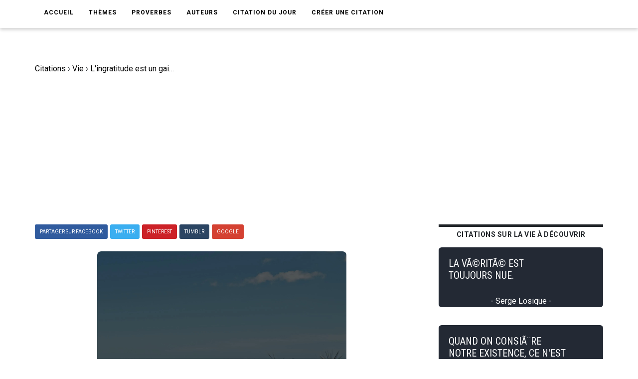

--- FILE ---
content_type: text/html; charset=UTF-8
request_url: https://www.ma-citation.com/citation/vie/ingratitude-gain-temps-39391.html
body_size: 7814
content:
<!DOCTYPE html>
<html lang="fr">

<head>
	<link rel="canonical" href="https://www.ma-citation.com/citation/vie/ingratitude-gain-temps-39391.html" />
	<meta http-equiv="Content-Type" content="text/html; charset=utf-8" />
<meta name="viewport" content="width=device-width, initial-scale=1.0">
<meta http-equiv="X-UA-Compatible" content="IE=edge">
<title>L'ingratitude est un gain de temps. FrÃ©dÃ©ric Dard. | Ma-Citation.com</title>
<meta name="description" content="L'ingratitude est un gain de temps. - Citation de FrÃ©dÃ©ric Dard sur la vie.">
<meta name="keywords" content="">
<meta name="author" content="Ma-Citation.com">
<meta property="og:type" content="website" />
<meta property="og:image" content="https://ma-citation.com/images/citation/ingratitude-gain-temps.jpg" />
<meta property="og:image:type" content="image/jpeg" />
<meta property="og:url" content="https://www.ma-citation.com/citation/vie/ingratitude-gain-temps-39391.html" />
  <meta property="og:image:width" content="2000" />
  <meta property="og:image:height" content="2000" />
<meta property="og:title" content="L'ingratitude est un gain de temps. FrÃ©dÃ©ric Dard. | Ma-Citation.com" />
<meta property="og:description" content="⚠️➡️ Cliquez-ici pour lire plus de citations" />
<meta property="og:type" content="website" />
<meta property="og:site_name" content="Ma Citation">
<meta property="fb:app_id" content="274007270196230" />

<link rel="apple-touch-icon" sizes="57x57" href="/icon/apple-icon-57x57.png">
<link rel="apple-touch-icon" sizes="60x60" href="/icon/apple-icon-60x60.png">
<link rel="apple-touch-icon" sizes="72x72" href="/icon/apple-icon-72x72.png">
<link rel="apple-touch-icon" sizes="76x76" href="/icon/apple-icon-76x76.png">
<link rel="apple-touch-icon" sizes="114x114" href="/icon/apple-icon-114x114.png">
<link rel="apple-touch-icon" sizes="120x120" href="/icon/apple-icon-120x120.png">
<link rel="apple-touch-icon" sizes="144x144" href="/icon/apple-icon-144x144.png">
<link rel="apple-touch-icon" sizes="152x152" href="/icon/apple-icon-152x152.png">
<link rel="apple-touch-icon" sizes="180x180" href="/icon/apple-icon-180x180.png">
<link rel="icon" type="image/png" sizes="192x192" href="/icon/android-icon-192x192.png">
<link rel="icon" type="image/png" sizes="32x32" href="/icon/favicon-32x32.png">
<link rel="icon" type="image/png" sizes="96x96" href="/icon/favicon-96x96.png">
<link rel="icon" type="image/png" sizes="16x16" href="/icon/favicon-16x16.png">
<link rel="manifest" href="/icon/manifest.json">
<meta name="msapplication-TileColor" content="#ffffff">
<meta name="msapplication-TileImage" content="/icon/ms-icon-144x144.png">
<meta name="theme-color" content="#232934">
<script type='text/javascript' async defer src='https://code.jquery.com/jquery-3.5.1.slim.min.js'></script>
<!-- Global site tag (gtag.js) - Google Analytics -->
<script async src="https://www.googletagmanager.com/gtag/js?id=UA-84070248-15"></script>
<script>
  window.dataLayer = window.dataLayer || [];

  function gtag() {
    dataLayer.push(arguments);
  }
  gtag('js', new Date());

  gtag('config', 'UA-84070248-15');
</script>
<script src="/js/loadPic.js" type="text/javascript" async></script>
<!--ads-->
<script async src="https://pagead2.googlesyndication.com/pagead/js/adsbygoogle.js?client=ca-pub-1085450480878159" crossorigin="anonymous"></script>	<script>function loadCSS(a,d,f,g){var b=window.document.createElement("link");var c=d||window.document.getElementsByTagName("script")[0];var e=window.document.styleSheets;b.rel="stylesheet";b.href=a;b.media="only x";if(g){b.onload=g}c.parentNode.insertBefore(b,c);b.onloadcssdefined=function(h){var k;for(var j=0;j<e.length;j++){if(e[j].href&&e[j].href.indexOf(a)>-1){k=true}}if(k){h()}else{setTimeout(function(){b.onloadcssdefined(h)})}};b.onloadcssdefined(function(){b.media=f||"all"});return b};</script>
<script>loadCSS("/css/style.css");</script>
<script>loadCSS("/css/bootstrap.min.css");</script>
<script>loadCSS("/css/responsive.css");</script>
<script>//loadCSS("/css/color.css");</script>	<script async src="//pagead2.googlesyndication.com/pagead/js/adsbygoogle.js"></script>
<script>
     (adsbygoogle = window.adsbygoogle || []).push({
          google_ad_client: "ca-pub-1085450480878159",
          enable_page_level_ads: true
     });
</script>

	<script type="application/ld+json">
		{
			"@context": "http://schema.org",
			"@type": "MediaObject",
			"name": "Ma-Citation",
			"image": "https://ma-citation.com/images/citation/ingratitude-gain-temps.jpg",
			"url": "https://www.ma-citation.com/citation/vie/ingratitude-gain-temps-39391.html",
			"sameAs": ["https://www.facebook.com/CitationsEtHumour/", "https://www.instagram.com/citationsetproverbes1/", "https://www.pinterest.fr/citationsetproverbes/"],
			"aggregateRating": {
				"@type": "AggregateRating",
				"ratingValue": "4.4",
				"bestRating": "5",
				"worstRating": "1",
				"ratingCount": "971"
			}
		}
	</script>
</head>

<body>
	<div class="theme-layout">
		<script>
	function setCookie(cname, cvalue, exdays) {
		var d = new Date();
		d.setTime(d.getTime() + (exdays * 24 * 60 * 60 * 1000));
		var expires = "expires=" + d.toUTCString();
		document.cookie = cname + "=" + cvalue + "; " + expires;
	}
</script>
<header>
	<!--<div class="logobar">
				<div class="container">
					<div class="logo"><a href="/" title=""><img src="/images/logo.png" alt="Logo Ma-Citation.com" /></a></div>
					<div class="cats">
						<a href="themesory.html" title=""><span>New</span></a>
						<a href="themesory.html" title=""><i class="ion-android-star-outline"></i></a>
						<a href="themesory.html" title=""><span>Omg</span></a>
						<a href="themesory.html" title=""><i class="ion-android-happy"></i></a>
						<a class="hot" href="themesory2.html" title=""><i class="ion-arrow-graph-up-right"></i></a>
					</div>
				</div>
			</div> Logobar -->
	<div class="menubar">
		<div class="container">
			<nav>
				<ul>
					<li><a href="/" title="">Accueil</a></li>
					<li><a href="#" title="">Thèmes</a>
						<ul>
															<li><a href="/citations/amitia-9/" title="Catégorie AmitiA">AmitiA</a></li>
															<li><a href="/citations/amour-1/" title="Catégorie Amour">Amour</a></li>
															<li><a href="/citations/humour-6/" title="Catégorie Humour">Humour</a></li>
															<li><a href="/citations/liberta-8/" title="Catégorie LibertA">LibertA</a></li>
															<li><a href="/citations/motivation-2/" title="Catégorie Motivation">Motivation</a></li>
															<li><a href="/citations/vie-3/" title="Catégorie Vie">Vie</a></li>
													</ul>
					</li>
					<!--<li><a href="https://www.ma-citation.com/citations/social-10/" title="Réseaux sociaux">Réseaux sociaux</a></li>-->
					<li><a href="/proverbes/" title="Proverbes">Proverbes</a></li>
					<li><a href="/auteurs/" title="Auteurs">Auteurs</a></li>
					<li><a href="/citation-du-jour/" title="Citation du jour">Citation du jour</a></li>
					<li><a href="/creer/" title="Créer une citation" target="_blank">Créer une citation</a></li>
					<!--<li><a href="/t-shirt-citation/" title="T-Shirt Citation">T-Shirt citation</a></li>
							<li><a href="https://www.zazzle.fr/store/macitation" title="Boutique">Boutique</a></li>-->
					<li style="padding: 20px;">
						<div class="fb-like" data-href="https://www.facebook.com/CitationsEtHumour/" data-layout="button_count" data-action="like" data-size="small" data-show-faces="true" data-share="false"></div>
					</li>
				</ul>
			</nav><!-- Navigation -->
		</div>
	</div><!-- Menu Bar -->
</header><!-- Header -->


<div class="responsive-header">
	<div class="logo"><a href="/" title=""><img src="/images/logo.png" alt="Logo Ma-Citation.com" /></a></div>
	<div class="repsonsive-menu">
		<a id="sidemenu-btn" href="#" title="" onclick="document.getElementById('sidemenu').style.display = 'block';"><i class="fas fa-bars"></i></a>
	</div>
	<div class="sidemenu" id="sidemenu">
		<a id="close-menu" href="#" title="" onclick="document.getElementById('sidemenu').style.display = 'none';"><i class="fas fa-times"></i></a>
		<ul>
			<li><a href="/" title="">Accueil</a></li>
			<li><a href="#" title="">Thèmes</a>
				<ul>
											<li><a href="/citations/amitia-9/" title="Catégorie AmitiA">AmitiA</a></li>
											<li><a href="/citations/amour-1/" title="Catégorie Amour">Amour</a></li>
											<li><a href="/citations/humour-6/" title="Catégorie Humour">Humour</a></li>
											<li><a href="/citations/liberta-8/" title="Catégorie LibertA">LibertA</a></li>
											<li><a href="/citations/motivation-2/" title="Catégorie Motivation">Motivation</a></li>
											<li><a href="/citations/vie-3/" title="Catégorie Vie">Vie</a></li>
									</ul>
			</li>
			<li><a href="/proverbes/" title="Proverbes">Proverbes</a></li>
			<li><a href="/auteurs/" title="Auteurs">Auteurs</a></li>
			<li><a href="/citation-du-jour/" title="Citation du Jour">Citation du jour</a></li>
			<li><a href="/creer/" title="Créer une citation" target="_blank">Créer une citation</a></li>
			<!--<li><a href="/t-shirt-personnalise/" title="t-shirt-personnalise">T-Shirt personnalisé</a></li>-->
		</ul>
	</div>
</div><!-- Responsive Header -->		<section>
			<div class="block less-space">
				<div class="container">
					<div class="row">
						<div class="col-md-12">
							<ol itemscope itemtype="https://schema.org/BreadcrumbList" class="breadcrumb1">
								<li class="leftB" itemprop="itemListElement" itemscope itemtype="https://schema.org/ListItem">
									<a itemtype="https://schema.org/Thing" itemprop="item" href="https://www.ma-citation.com">
										<span itemprop="name">Citations</span></a>
									<meta itemprop="position" content="1" />
								</li>
								<div class="chevBread">&nbsp;›&nbsp;</div>
								<li class="leftB" itemprop="itemListElement" itemscope itemtype="https://schema.org/ListItem">
									<a itemtype="https://schema.org/Thing" itemprop="item" href="https://www.ma-citation.com/citations/vie-3/">
										<span itemprop="name">Vie</span></a>
									<meta itemprop="position" content="2" />
								</li>
								<div class="chevBread">&nbsp;›&nbsp;</div>
								<li class="leftB" class="breadcrumb_last" itemprop="itemListElement" itemscope itemtype="https://schema.org/ListItem">
									<a itemtype="https://schema.org/Thing" itemprop="item" href="https://www.ma-citation.com/citation/vie/ingratitude-gain-temps-39391.html">
										<span itemprop="name">L'ingratitude est un gain de temps.</span></a>
									<meta itemprop="position" content="3" />
								</li>
							</ol>
						</div>
						<div class="col-md-8">
							<div class="single-post">
																<!--<div class="single-post-cat">
									<div class="detailsCit">
										<span class="note5">Note 4.4/5</span>
										<span class="note5">6009 vues</span>
									</div>
								</div> Post Cat -->
																<div class="share">
	<a class="facebook" href="https://www.facebook.com/sharer.php?u=https://www.ma-citation.com/citation/vie/ingratitude-gain-temps-39391.html" target="_blank" title="Partager sur Facebook"><span>Partager sur Facebook</span></a>
	<a class="twitter" href="https://twitter.com/share?url=https://www.ma-citation.com/citation/vie/ingratitude-gain-temps-39391.html&text=L'ingratitude est un gain de temps.&hashtags=citation,vie,frenchquote" target="_blank" title="Partager sur Twitter"><span>Twitter</span></a>
	<a class="whatsapp" href="whatsapp://send?text=https://www.ma-citation.com/citation/vie/ingratitude-gain-temps-39391.html" target="_blank" title="Partager sur WhatsApp"><span>WhatsApp</span></a>
	<a class="pinterest" href="http://pinterest.com/pin/create/button/?url=https://www.ma-citation.com/citation/vie/ingratitude-gain-temps-39391.html&description=L'ingratitude est un gain de temps. FrÃ©dÃ©ric Dard. | Ma-Citation.com&media=https://www.ma-citation.com/images/citations/square/ingratitude-gain-temps.jpg" target="_blank" title="Partager sur Pinterest"><span>Pinterest</span></a>	
	<a class="tumblr" href="http://www.tumblr.com/share/link?url=https://www.ma-citation.com/citation/vie/ingratitude-gain-temps-39391.html" target="_blank" title="Partager sur Tumblr"><span>Tumblr</span></a>
	<a class="google-plus" href="#" title=""><span>Google</span></a>
</div><!-- Share -->								<div class="single-image">
									<!--<a href="https://www.facebook.com/sharer.php?u=https://www.ma-citation.com/citation/vie/ingratitude-gain-temps-39391.html" target="_blank">-->
									<!--<img class="pc" src="/images/citations/vie/ingratitude-gain-temps.jpg" alt="FrÃ©dÃ©ric Dard : L'ingratitude est un gain de temps." />-->
									<picture class="post-img">
										<source srcset="/images/citation/webp/ingratitude-gain-temps.webp" type="image/webp">
										<img id="imgCit" class="citationSquare" src="/images/citation/ingratitude-gain-temps.jpg" alt="FrÃ©dÃ©ric Dard : L'ingratitude est un gain de temps." />
									</picture>
									<!--</a>-->
									<!--<a class="downloadOnPic" id="downloadOnPic" href="/images/citation/ingratitude-gain-temps.jpg" download="ingratitude-gain-temps.jpg" title="Télécharger la citation"><span class="txtDownloadPic"><i class="fas fa-download"></i> Télécharger la citation</span></a>-->
								</div><!-- Single Image -->
								<div class="downLikes">
									<div class="downDiv">
										<a class="pc" href="/images/citation/ingratitude-gain-temps.jpg" download="ingratitude-gain-temps.jpg" title="Télécharger la citation"><span class="txtDownload"><i class="fas fa-download"></i> Télécharger</span></a>
										<a class="mob" href="/images/citation/ingratitude-gain-temps.jpg" download="ingratitude-gain-temps.jpg" title="Télécharger la citation"><span class="txtDownload"><i class="fas fa-download"></i> Télécharger</span></a>
									</div>
									<div class="likeDiv">
										<a rel="nofollow" href="/like.php?id=39391&t=1"><span class="greenTxt"><i class="fas fa-thumbs-up thumbs-up"></i>832</span></a>
										<a rel="nofollow" href="/like.php?id=39391&t=0"><span class="redTxt"><i class="fas fa-thumbs-down thumbs-down"></i>139</span></a>
									</div>
								</div>
								<h1 class="post-title">L'ingratitude est un gain de temps.</h1>
								<span>
									Citation <a class="txtUnder" href="/citations/vie-3/" title="Citations sur la vie">sur la vie</a> de <a class="txtUnder" href="/citations/auteur/frÃ©dÃ©ric-dard/" title="Citations de FrÃ©dÃ©ric Dard"><strong>FrÃ©dÃ©ric Dard</strong></a> :
								</span>
								<blockquote>
									<p><strong>L'ingratitude est un gain de temps.</strong></p>
								</blockquote>
																		<p>
											FrÃ©dÃ©ric Dard est l'auteur de la <strong>citation</strong> sur la vie "L'ingratitude est un gain de temps.".<br>
																							FrÃ©dÃ©ric Dard est également l'auteur des citations :
										<ul>
																								<li><a href="/citation/vie/l-amour-c-est-onde-bonheur-cours-36311.html">Lâ€™amour, câ€™est une onde de bonheur en cours de matÃ©rialisation.</a></li>
																								<li><a href="/citation/humour/tous-cons-volaient-ferait-nuit-205.html">Si tous les cons volaient, il ferait nuit !</a></li>
																								<li><a href="/citation/vie/sert-mourir-30984.html">La vie ne sert qu'Ã  mourir.</a></li>
																								<li><a href="/citation/vie/prenez-garde-traversant-peut-cacher-32114.html">Prenez garde en traversant la vie : un con peut en cacher un autre.</a></li>
																								<li><a href="/citation/vie/philosophie-compliquer-cherchant-convaincre-simplicite-33298.html">La philosophie, c'est l'art de se compliquer la vie en cherchant Ã  se convaincre de sa simplicitÃ©.</a></li>
																								<li><a href="/citation/vie/appartient-ceux-reculent-pas-31783.html">La vie appartient Ã  ceux qui ne reculent pas.</a></li>
																								<li><a href="/citation/vie/dans-vie-faut-choisir-etre-31559.html">Dans la vie, il faut choisir : Ãªtre riche ou bachelier.</a></li>
																								<li><a href="/citation/vie/aura-servi-lecon-recommencerai-pas-31714.html">La vie m'aura servi de leÃ§on. Je ne recommencerai pas.</a></li>
																								<li><a href="/citation/vie/chien-presse-souvient-toujours-ligne-35568.html">Un chien pressÃ© se souvient toujours que la ligne droite est le plus court chemin d'un poing Ã  un os.</a></li>
																								<li><a href="/citation/vie/present-laisse-passe-pour-avenir-40869.html">Vis ton prÃ©sent, et laisse ton passÃ© pour l'avenir.</a></li>
																								<li><a href="/citation/vie/veux-chiots-chienne-soient-bien-35557.html">Si tu veux que les chiots de ta chienne soient bien traitÃ©s, ne les donne pas, vends-les.</a></li>
																								<li><a href="/citation/vie/grise-avec-tous-gens-consternes-33018.html">La vie est grise, avec tous ces gens consternÃ©s ressemblant Ã  des parapluies en train de sÃ©cher.</a></li>
																								<li><a href="/citation/vie/temps-plus-difficile-tromper-femmes-39416.html">Le temps est plus difficile Ã  tromper que les femmes.</a></li>
																								<li><a href="/citation/vie/demande-mort-vaut-vraiment-coup-42604.html">Je me demande si la mort vaut vraiment le coup d'Ãªtre vÃ©cue.</a></li>
																								<li><a href="/citation/vie/propre-epouse-avisee-demontrer-durant-34367.html">Le propre d'une Ã©pouse avisÃ©e est de dÃ©montrer, la vie durant, Ã  son mari, qu'il est trop bÃªte pour elle et trop intelligent pour son salaire.</a></li>
																								<li><a href="/citation/vie/bonheur-fait-toujours-peine-voir-36294.html">Le bonheur d'un con fait toujours peine Ã  voir.</a></li>
																								<li><a href="/citation/vie/avec-temps-certaines-celebrites-deviennent-40202.html">Avec le temps, certaines cÃ©lÃ©britÃ©s deviennent comme la SibÃ©rie : on sait quâ€™elle existe mais personne ne veut y aller.</a></li>
																								<li><a href="/citation/vie/console-mort-amis-laissent-veuves-42808.html">Ce qui console de la mort des amis, c'est qu'ils laissent des veuves.</a></li>
																								<li><a href="/citation/vie/temps-tout-comme-conjoint-dans-40117.html">Le temps, tout comme un conjoint, c'est dans le lit qu'on le trompe le mieux.</a></li>
																								<li><a href="/citation/vie/tout-cirrhose-dans-vie-comme-31811.html">Tout n'est pas cirrhose dans la vie, comme dit l'alcoolique.</a></li>
																								<li><a href="/citation/vie/vous-attendez-tout-vie-vous-31557.html">Si vous n'attendez pas tout de la vie, vous n'aurez rien !</a></li>
																								<li><a href="/citation/vie/partagee-entre-amour-femme-mere-33291.html">Ma vie est partagÃ©e entre l'amour de la femme qui est ma mÃ¨re, et celui de toutes les femmes qui ne le sont pas.</a></li>
																								<li><a href="/citation/vie/mort-noblesse-con-42449.html">La mort c'est la noblesse du con.</a></li>
																								<li><a href="/citation/vie/temps-dieu-monte-tribune-sinon-40118.html">Il est temps que Dieu monte Ã  la tribune, sinon il risque de ne pas repasser aux prochaines Ã©lections.</a></li>
																								<li><a href="/citation/vie/suicide-seul-acte-philosophique-porte-38992.html">Le suicide, c'est le seul acte philosophique. S'il ne porte pas ses fruits, il devient quelque chose de ridicule qui vous Ã©clabousse.</a></li>
																								<li><a href="/citation/vie/chez-bonnes-gens-aussi-plate-32115.html">Chez les bonnes gens, la vie est aussi plate quâ€™un court de tennis.</a></li>
																								<li><a href="/citation/vie/rend-rassurante-sont-redites-31037.html">Ce qui rend la vie rassurante, ce sont ses redites.</a></li>
																					</ul>
																		</p>
														<div class="share">
	<a class="facebook" href="https://www.facebook.com/sharer.php?u=https://www.ma-citation.com/citation/vie/ingratitude-gain-temps-39391.html" target="_blank" title="Partager sur Facebook"><span>Partager sur Facebook</span></a>
	<a class="twitter" href="https://twitter.com/share?url=https://www.ma-citation.com/citation/vie/ingratitude-gain-temps-39391.html&text=L'ingratitude est un gain de temps.&hashtags=citation,vie,frenchquote" target="_blank" title="Partager sur Twitter"><span>Twitter</span></a>
	<a class="whatsapp" href="whatsapp://send?text=https://www.ma-citation.com/citation/vie/ingratitude-gain-temps-39391.html" target="_blank" title="Partager sur WhatsApp"><span>WhatsApp</span></a>
	<a class="pinterest" href="http://pinterest.com/pin/create/button/?url=https://www.ma-citation.com/citation/vie/ingratitude-gain-temps-39391.html&description=L'ingratitude est un gain de temps. FrÃ©dÃ©ric Dard. | Ma-Citation.com&media=https://www.ma-citation.com/images/citations/square/ingratitude-gain-temps.jpg" target="_blank" title="Partager sur Pinterest"><span>Pinterest</span></a>	
	<a class="tumblr" href="http://www.tumblr.com/share/link?url=https://www.ma-citation.com/citation/vie/ingratitude-gain-temps-39391.html" target="_blank" title="Partager sur Tumblr"><span>Tumblr</span></a>
	<a class="google-plus" href="#" title=""><span>Google</span></a>
</div><!-- Share -->														<!--<div class="tags">
									<strong>Thème</strong>
									<a href="/citations/vie-3/" title="">Vie</a>
								</div> Tags -->
															<div class="author-box">
									<!--<img src="images/resource/author1.jpg" alt="" />-->
									<div class="author-detail">
										<i>L'auteur</i>
																					<h3 class="txtWhite">Citations de  FrÃ©dÃ©ric Dard</h3>
																																									<a class="seeAllAuthor" title="Toutes les citations de FrÃ©dÃ©ric Dard" href="/citations/auteur/frÃ©dÃ©ric-dard/">➡️ Lire toutes les citations de FrÃ©dÃ©ric Dard</a>
																															<br><a class="seeAllAuthor" title="En savoir plus sur FrÃ©dÃ©ric Dard" href="https://fr.wikipedia.org/w/index.php?search=frÃ©dÃ©ric+dard" target="_blank">En savoir plus sur FrÃ©dÃ©ric Dard</a>
																			</div>
								</div>
																					</div><!-- Single Post -->
						</div>
						<aside class="col-md-4 sidebar">
				<div class="widget">
			<div class="trending-posts">
				<h2 class="trending-title">Citations sur la vie à découvrir</h2>
									<div class="trending">
						<a href="/citation/vie/verite-toujours-nue-43529.html" title="">
							<div class="divCitTxt">
								<div class="divCitTxth2">
									<h4 class="txtCit">LA VÃ©RITÃ© EST TOUJOURS NUE.</h4>
								</div>
								<span class="auteurCitTxt">- Serge Losique -</span>							</div>
						</a>
					</div>

									<div class="trending">
						<a href="/citation/vie/quand-consiere-notre-existence-mort-32771.html" title="">
							<div class="divCitTxt">
								<div class="divCitTxth2">
									<h4 class="txtCit">QUAND ON CONSIÃ¨RE NOTRE EXISTENCE, CE N'EST PAS LA MORT QUI EST SCANDALEUSE ; C'EST LA VIE.</h4>
								</div>
								<span class="auteurCitTxt">- Khalil Assala -</span>							</div>
						</a>
					</div>

									<div class="trending">
						<a href="/citation/vie/malheurs-sont-fruits-doivent-tomber-32960.html" title="">
							<div class="divCitTxt">
								<div class="divCitTxth2">
									<h4 class="txtCit">LES MALHEURS SONT DES FRUITS QUI DOIVENT TOMBER DE L'ARBRE DE LA VIE QUAND ILS SONT MÃ»RS.</h4>
								</div>
								<span class="auteurCitTxt">- Roger Lemelin -</span>							</div>
						</a>
					</div>

									<div class="trending">
						<a href="/citation/vie/nous-commencons-toujours-notre-crepuscule-31125.html" title="">
							<div class="divCitTxt">
								<div class="divCitTxth2">
									<h4 class="txtCit">NOUS COMMENÃ§ONS TOUJOURS NOTRE VIE SUR UN CRÃ©PUSCULE ADMIRABLE.</h4>
								</div>
								<span class="auteurCitTxt">- RenÃ© Char -</span>							</div>
						</a>
					</div>

									<div class="trending">
						<a href="/citation/vie/nous-vieillissons-pas-nous-prenons-26903.html" title="">
							<div class="divCitTxt">
								<div class="divCitTxth2">
									<h4 class="txtCit">NOUS NE VIEILLISSONS PAS, NOUS PRENONS DE LA VALEUR.</h4>
								</div>
															</div>
						</a>
					</div>

							</div>
		</div><!-- Widget -->
	</aside><!-- Sidebar -->
					</div>
				</div>
			</div>
		</section>
		<script async defer src="https://use.fontawesome.com/releases/v5.13.0/js/all.js"></script>
<!--<script async src="https://use.fontawesome.com/releases/v5.13.0/js/v4-shims.js"></script>-->
<footer>
	<div class="container">
		<div class="row">
			<div class="col-md-4">
				<div class="widget">
					<h5 class="widget-title">Liens utiles</h5>
					<ul style="color:white;">
						<li><a href='https://www.amazon.fr/dp/B08C47D5NY/' target="_blank">Agenda de la motivation</a></li>
						<li><a href='/t-shirt-citation/'>T-Shirt citation</a></li>
						<li><a href='https://play.google.com/store/apps/details?id=com.citations.proverbes&pcampaignid=MKT-Other-global-all-co-prtnr-py-PartBadge-Mar2515-1' target="_blank">Application Android</a></li>
					</ul>
				</div><!-- Widget -->
			</div>
			<div class="col-md-4">
				<div class="widget">
					<h5 class="widget-title">Catégories</h5>
					<div class="hundop-picks">
						<div class="row">
							<div class="col-md-6">
								<div class="pick">
									<ul style="color:white;">
																					<li><a href="/citations/amitia-9/" title="Catégorie AmitiA">AmitiA</a></li>
																					<li><a href="/citations/amour-1/" title="Catégorie Amour">Amour</a></li>
																					<li><a href="/citations/humour-6/" title="Catégorie Humour">Humour</a></li>
																					<li><a href="/citations/liberta-8/" title="Catégorie LibertA">LibertA</a></li>
																					<li><a href="/citations/motivation-2/" title="Catégorie Motivation">Motivation</a></li>
																					<li><a href="/citations/vie-3/" title="Catégorie Vie">Vie</a></li>
																			</ul>
								</div>
							</div>
						</div>
					</div>
				</div>
			</div>
			<div class="col-md-4">
				<div class="widget">
					<h5 class="widget-title">Suivez-nous</h5>
					<ul class="social-share">
						<li><a href="https://www.facebook.com/macitationcom/" target="_blank"><i class="fab fa-facebook" style="font-size: 31px;color:white;" aria-hidden="true"></i></a></li>
					</ul>
				</div>
			</div>
		</div>
	</div>
</footer><!-- Footer -->
<div class="bottom-strip">
	<div class="container">
		<p>Copyright © 2025 Ma-Citation.com . Tous droits réservés.</p>
		<ul>
			<li><a href="/cgu.php" title="">CGU </a></li>
		</ul>
	</div>
</div>
</body>

</html>


--- FILE ---
content_type: text/html; charset=utf-8
request_url: https://www.google.com/recaptcha/api2/aframe
body_size: 267
content:
<!DOCTYPE HTML><html><head><meta http-equiv="content-type" content="text/html; charset=UTF-8"></head><body><script nonce="hnHPgPf7arHHI4kkl6MPZw">/** Anti-fraud and anti-abuse applications only. See google.com/recaptcha */ try{var clients={'sodar':'https://pagead2.googlesyndication.com/pagead/sodar?'};window.addEventListener("message",function(a){try{if(a.source===window.parent){var b=JSON.parse(a.data);var c=clients[b['id']];if(c){var d=document.createElement('img');d.src=c+b['params']+'&rc='+(localStorage.getItem("rc::a")?sessionStorage.getItem("rc::b"):"");window.document.body.appendChild(d);sessionStorage.setItem("rc::e",parseInt(sessionStorage.getItem("rc::e")||0)+1);localStorage.setItem("rc::h",'1765947552690');}}}catch(b){}});window.parent.postMessage("_grecaptcha_ready", "*");}catch(b){}</script></body></html>

--- FILE ---
content_type: text/css
request_url: https://www.ma-citation.com/css/responsive.css
body_size: 2670
content:
@media (max-width:1200px){	
.container,
.block .container{width:970px}
.hundop-post h3{font-size:19px}
header.header2 nav > ul > li > a{padding:20px 5px;}
}


@media (max-width:980px){
.container,
.block .container{width:750px}
header{display:none}
.responsive-header{display:block}
.featured-posts .row > div{float:left;width:100%}
.featured-posts .row > div.col-md-3,
.featured-posts .row > div.col-md-4{float:left;width:50%}
.hundop-blog .row > div{float:left;width:50%}
aside.sidebar{float:left;margin-top:25px;padding:0 15px;width:100%}
.trending{float:left;padding:0 20px;width:50%}
.hundop-picks .row > div{float:left;width:50%}
}


@media (max-width:767px){
.container,
.block .container{padding:0 15px;width:100%}
.hundop-blog .row > div{width:100%}
.trending{width:100%;padding:0}
.list-img{display:unset;float:left;width:100%}
.list-detail{display:unset;float:left;padding:20px 0 0;width:100%}
.list-img img{width:100%}
.featured-slide-text{background:#3aaef0;float:left;overflow:hidden; padding:20px;position:relative;top:0;width:100%;
-webkit-transform:translate(0);
-moz-transform:translate(0);
-ms-transform:translate(0);
-o-transform:translate(0);
transform:translate(0);
}
.featured-slide-text h3:before{
    display:none;
}
.error-page h1{font-size:60px; margin-bottom:30px}
.error-page strong{font-size:30px}
.error-page{margin:0}
.listpost-img{display:unset;float:left;width:100%}
.listpost-name{display:unset; float:left;padding:20px 0 0;width:100%}
.listpost-img > img{width:100%}
.listpost{float:left;padding:0 10px; width:50%}
.listpost-name > h3{font-size:22px}
.pagetitle h1{font-size:35px}
.searched-bar{padding:20px}
.searched-bar > strong{font-size:24px}
.posted-by{width:100%}
.comment-count{width:100%;text-align:left}
.share a.subscribe{float:left}
.other-post{border-bottom:1px solid #cdcdcd;border-right:0 none;padding:10px 0;width:100%}
.newsletter-box.style3{padding:55px 30px 35px}
.newsletter-box.style3 > form input{width:100%}
.newsletter-box.style3 > form button{width:100%}
.hundop-comment img{display:unset;float:left;max-width:none}
.comment-detail{display:unset;float:left;padding:30px 0 0;width:100%}
.comments-sec ul ul .hundop-comment{padding:0}
.post-title{font-size:30px}
.author-box > img{display:unset;float:none;}
.author-detail{display:unset;float:left;padding:20px 0 0;width:100%}
}

@media (max-width:480px){
.featured-name{background:#333;float:left;position:relative;width:100%}
.featured-posts .row > div.col-md-3,
.featured-posts .row > div.col-md-4{width:100%}
.hundop-picks .row > div{width:100%}
.listpost{width:100%;padding:0}
.pagetitle.style2 h1 i{font-size:40px}
.pagetitle.style2 h1{font-size:30px}
}

